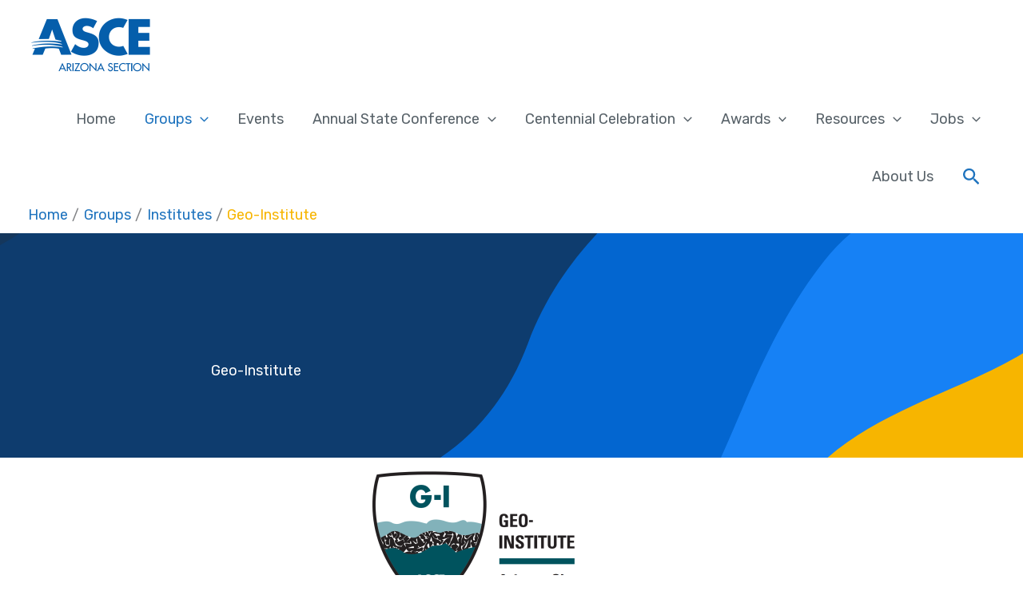

--- FILE ---
content_type: text/html; charset=utf-8
request_url: https://www.google.com/recaptcha/api2/aframe
body_size: 268
content:
<!DOCTYPE HTML><html><head><meta http-equiv="content-type" content="text/html; charset=UTF-8"></head><body><script nonce="DGo585TOE9tJAhVCTzcScw">/** Anti-fraud and anti-abuse applications only. See google.com/recaptcha */ try{var clients={'sodar':'https://pagead2.googlesyndication.com/pagead/sodar?'};window.addEventListener("message",function(a){try{if(a.source===window.parent){var b=JSON.parse(a.data);var c=clients[b['id']];if(c){var d=document.createElement('img');d.src=c+b['params']+'&rc='+(localStorage.getItem("rc::a")?sessionStorage.getItem("rc::b"):"");window.document.body.appendChild(d);sessionStorage.setItem("rc::e",parseInt(sessionStorage.getItem("rc::e")||0)+1);localStorage.setItem("rc::h",'1768974234292');}}}catch(b){}});window.parent.postMessage("_grecaptcha_ready", "*");}catch(b){}</script></body></html>

--- FILE ---
content_type: text/css
request_url: https://www.azsce.org/wp-content/uploads/elementor/css/post-2068.css?ver=1768334189
body_size: 1306
content:
.elementor-2068 .elementor-element.elementor-element-a6de83d:not(.elementor-motion-effects-element-type-background), .elementor-2068 .elementor-element.elementor-element-a6de83d > .elementor-motion-effects-container > .elementor-motion-effects-layer{background-image:url("https://www.azsce.org/wp-content/uploads/online-programming-course-hero-section-bg.svg");background-position:bottom right;background-repeat:no-repeat;background-size:cover;}.elementor-2068 .elementor-element.elementor-element-a6de83d > .elementor-container{max-width:560px;}.elementor-2068 .elementor-element.elementor-element-a6de83d{transition:background 0.3s, border 0.3s, border-radius 0.3s, box-shadow 0.3s;padding:160px 40px 96px 40px;}.elementor-2068 .elementor-element.elementor-element-a6de83d > .elementor-background-overlay{transition:background 0.3s, border-radius 0.3s, opacity 0.3s;}.elementor-2068 .elementor-element.elementor-element-f08543f{text-align:center;}.elementor-2068 .elementor-element.elementor-element-f08543f .elementor-heading-title{color:#FFFFFF;}.elementor-2068 .elementor-element.elementor-element-f7be175{text-align:center;color:#FFFFFF;}.elementor-2068 .elementor-element.elementor-element-5b55a89 .swiper-wrapper{display:flex;align-items:center;}.elementor-2068 .elementor-element.elementor-element-5b55a89 .elementor-image-carousel-wrapper .elementor-image-carousel .swiper-slide-image{border-style:solid;border-width:3px 3px 3px 3px;border-color:#00535E;border-radius:10px 10px 10px 10px;}.elementor-2068 .elementor-element.elementor-element-c94d351{--spacer-size:50px;}.elementor-2068 .elementor-element.elementor-element-08fd66e > .elementor-container{max-width:1100px;}.elementor-2068 .elementor-element.elementor-element-08fd66e{margin-top:24px;margin-bottom:0px;}.elementor-2068 .elementor-element.elementor-element-e768b43 > .elementor-widget-wrap > .elementor-widget:not(.elementor-widget__width-auto):not(.elementor-widget__width-initial):not(:last-child):not(.elementor-absolute){margin-block-end:: 8px;}.elementor-2068 .elementor-element.elementor-element-e768b43 > .elementor-element-populated{padding:0px 10px 0px 22px;}.elementor-2068 .elementor-element.elementor-element-0f7dd1c > .elementor-widget-container{margin:0px 0px 16px 0px;}.elementor-2068 .elementor-element.elementor-element-0f7dd1c img{border-radius:50% 50% 50% 50%;box-shadow:32px 32px 64px -24px rgba(0, 0, 0, 0.16);}.elementor-2068 .elementor-element.elementor-element-aea2288{text-align:center;}.elementor-2068 .elementor-element.elementor-element-844dc3b{text-align:center;}.elementor-2068 .elementor-element.elementor-element-844dc3b .elementor-heading-title{font-size:14px;}.elementor-2068 .elementor-element.elementor-element-34f77f4{--grid-template-columns:repeat(0, auto);--icon-size:18px;--grid-column-gap:5px;--grid-row-gap:0px;}.elementor-2068 .elementor-element.elementor-element-34f77f4 .elementor-widget-container{text-align:center;}.elementor-2068 .elementor-element.elementor-element-79d9ece > .elementor-widget-wrap > .elementor-widget:not(.elementor-widget__width-auto):not(.elementor-widget__width-initial):not(:last-child):not(.elementor-absolute){margin-block-end:: 8px;}.elementor-2068 .elementor-element.elementor-element-79d9ece > .elementor-element-populated{padding:0px 10px 0px 22px;}.elementor-2068 .elementor-element.elementor-element-4c3bc80 > .elementor-widget-container{margin:0px 0px 16px 0px;}.elementor-2068 .elementor-element.elementor-element-4c3bc80 img{border-radius:50% 50% 50% 50%;box-shadow:32px 32px 64px -24px rgba(0, 0, 0, 0.16);}.elementor-2068 .elementor-element.elementor-element-1b2b6e5{text-align:center;}.elementor-2068 .elementor-element.elementor-element-c5bfb92{text-align:center;}.elementor-2068 .elementor-element.elementor-element-c5bfb92 .elementor-heading-title{font-size:14px;}.elementor-2068 .elementor-element.elementor-element-6376ab7{--grid-template-columns:repeat(0, auto);--icon-size:18px;--grid-column-gap:5px;--grid-row-gap:0px;}.elementor-2068 .elementor-element.elementor-element-6376ab7 .elementor-widget-container{text-align:center;}.elementor-2068 .elementor-element.elementor-element-80b06c7 > .elementor-widget-wrap > .elementor-widget:not(.elementor-widget__width-auto):not(.elementor-widget__width-initial):not(:last-child):not(.elementor-absolute){margin-block-end:: 8px;}.elementor-2068 .elementor-element.elementor-element-80b06c7 > .elementor-element-populated{padding:0px 10px 0px 22px;}.elementor-2068 .elementor-element.elementor-element-0047962 > .elementor-widget-container{margin:0px 0px 16px 0px;}.elementor-2068 .elementor-element.elementor-element-0047962 img{border-radius:50% 50% 50% 50%;box-shadow:32px 32px 64px -24px rgba(0, 0, 0, 0.16);}.elementor-2068 .elementor-element.elementor-element-b8206c7{text-align:center;}.elementor-2068 .elementor-element.elementor-element-35683b1{text-align:center;}.elementor-2068 .elementor-element.elementor-element-35683b1 .elementor-heading-title{font-size:14px;}.elementor-2068 .elementor-element.elementor-element-04d36d1{--grid-template-columns:repeat(0, auto);--icon-size:18px;--grid-column-gap:5px;--grid-row-gap:0px;}.elementor-2068 .elementor-element.elementor-element-04d36d1 .elementor-widget-container{text-align:center;}.elementor-2068 .elementor-element.elementor-element-54ecf12 > .elementor-container{max-width:1100px;}.elementor-2068 .elementor-element.elementor-element-54ecf12{margin-top:24px;margin-bottom:0px;}.elementor-2068 .elementor-element.elementor-element-a77182f > .elementor-widget-wrap > .elementor-widget:not(.elementor-widget__width-auto):not(.elementor-widget__width-initial):not(:last-child):not(.elementor-absolute){margin-block-end:: 8px;}.elementor-2068 .elementor-element.elementor-element-a77182f > .elementor-element-populated{padding:0px 10px 0px 22px;}.elementor-2068 .elementor-element.elementor-element-451daf4 > .elementor-widget-container{margin:0px 0px 16px 0px;}.elementor-2068 .elementor-element.elementor-element-451daf4 img{border-radius:50% 50% 50% 50%;box-shadow:32px 32px 64px -24px rgba(0, 0, 0, 0.16);}.elementor-2068 .elementor-element.elementor-element-782d9b3{text-align:center;}.elementor-2068 .elementor-element.elementor-element-ce214fe{text-align:center;}.elementor-2068 .elementor-element.elementor-element-ce214fe .elementor-heading-title{font-size:14px;}.elementor-2068 .elementor-element.elementor-element-096f7d7{--grid-template-columns:repeat(0, auto);--icon-size:18px;--grid-column-gap:5px;--grid-row-gap:0px;}.elementor-2068 .elementor-element.elementor-element-096f7d7 .elementor-widget-container{text-align:center;}.elementor-2068 .elementor-element.elementor-element-7d64704 > .elementor-widget-wrap > .elementor-widget:not(.elementor-widget__width-auto):not(.elementor-widget__width-initial):not(:last-child):not(.elementor-absolute){margin-block-end:: 8px;}.elementor-2068 .elementor-element.elementor-element-7d64704 > .elementor-element-populated{padding:0px 10px 0px 22px;}.elementor-2068 .elementor-element.elementor-element-742ab19 > .elementor-widget-container{margin:0px 0px 16px 0px;}.elementor-2068 .elementor-element.elementor-element-742ab19 img{border-radius:50% 50% 50% 50%;box-shadow:32px 32px 64px -24px rgba(0, 0, 0, 0.16);}.elementor-2068 .elementor-element.elementor-element-eb01c81{text-align:center;}.elementor-2068 .elementor-element.elementor-element-99b8a5d{text-align:center;}.elementor-2068 .elementor-element.elementor-element-99b8a5d .elementor-heading-title{font-size:14px;}.elementor-2068 .elementor-element.elementor-element-4209b26{--grid-template-columns:repeat(0, auto);--icon-size:18px;--grid-column-gap:5px;--grid-row-gap:0px;}.elementor-2068 .elementor-element.elementor-element-4209b26 .elementor-widget-container{text-align:center;}.elementor-2068 .elementor-element.elementor-element-cd5fcbc > .elementor-widget-wrap > .elementor-widget:not(.elementor-widget__width-auto):not(.elementor-widget__width-initial):not(:last-child):not(.elementor-absolute){margin-block-end:: 8px;}.elementor-2068 .elementor-element.elementor-element-cd5fcbc > .elementor-element-populated{padding:0px 10px 0px 22px;}.elementor-2068 .elementor-element.elementor-element-ec48427 > .elementor-widget-container{margin:0px 0px 16px 0px;}.elementor-2068 .elementor-element.elementor-element-ec48427 img{border-radius:50% 50% 50% 50%;box-shadow:32px 32px 64px -24px rgba(0, 0, 0, 0.16);}.elementor-2068 .elementor-element.elementor-element-109ee89{text-align:center;}.elementor-2068 .elementor-element.elementor-element-2af18b5{text-align:center;}.elementor-2068 .elementor-element.elementor-element-2af18b5 .elementor-heading-title{font-size:14px;}.elementor-2068 .elementor-element.elementor-element-92e31d5{--grid-template-columns:repeat(0, auto);--icon-size:18px;--grid-column-gap:5px;--grid-row-gap:0px;}.elementor-2068 .elementor-element.elementor-element-92e31d5 .elementor-widget-container{text-align:center;}.elementor-2068 .elementor-element.elementor-element-976be7c > .elementor-container{max-width:1100px;}.elementor-2068 .elementor-element.elementor-element-976be7c{margin-top:24px;margin-bottom:0px;}.elementor-2068 .elementor-element.elementor-element-b11f4c3 > .elementor-widget-wrap > .elementor-widget:not(.elementor-widget__width-auto):not(.elementor-widget__width-initial):not(:last-child):not(.elementor-absolute){margin-block-end:: 8px;}.elementor-2068 .elementor-element.elementor-element-b11f4c3 > .elementor-element-populated{padding:0px 10px 0px 22px;}.elementor-2068 .elementor-element.elementor-element-a5a1bec > .elementor-widget-container{margin:0px 0px 16px 0px;}.elementor-2068 .elementor-element.elementor-element-a5a1bec img{border-radius:50% 50% 50% 50%;box-shadow:32px 32px 64px -24px rgba(0, 0, 0, 0.16);}.elementor-2068 .elementor-element.elementor-element-b9acf6e{text-align:center;}.elementor-2068 .elementor-element.elementor-element-bf16986{text-align:center;}.elementor-2068 .elementor-element.elementor-element-bf16986 .elementor-heading-title{font-size:14px;}.elementor-2068 .elementor-element.elementor-element-1a5c760 > .elementor-widget-wrap > .elementor-widget:not(.elementor-widget__width-auto):not(.elementor-widget__width-initial):not(:last-child):not(.elementor-absolute){margin-block-end:: 8px;}.elementor-2068 .elementor-element.elementor-element-1a5c760 > .elementor-element-populated{padding:0px 10px 0px 22px;}.elementor-2068 .elementor-element.elementor-element-569f76c > .elementor-widget-container{margin:0px 0px 16px 0px;}.elementor-2068 .elementor-element.elementor-element-569f76c img{border-radius:50% 50% 50% 50%;box-shadow:32px 32px 64px -24px rgba(0, 0, 0, 0.16);}.elementor-2068 .elementor-element.elementor-element-e1df7d5{text-align:center;}.elementor-2068 .elementor-element.elementor-element-2038832{text-align:center;}.elementor-2068 .elementor-element.elementor-element-2038832 .elementor-heading-title{font-size:14px;}.elementor-2068 .elementor-element.elementor-element-374465e{--grid-template-columns:repeat(0, auto);--icon-size:18px;--grid-column-gap:5px;--grid-row-gap:0px;}.elementor-2068 .elementor-element.elementor-element-374465e .elementor-widget-container{text-align:center;}.elementor-2068 .elementor-element.elementor-element-496c216 > .elementor-widget-wrap > .elementor-widget:not(.elementor-widget__width-auto):not(.elementor-widget__width-initial):not(:last-child):not(.elementor-absolute){margin-block-end:: 8px;}.elementor-2068 .elementor-element.elementor-element-496c216 > .elementor-element-populated{padding:0px 10px 0px 22px;}.elementor-2068 .elementor-element.elementor-element-443b877 > .elementor-widget-container{margin:0px 0px 16px 0px;}.elementor-2068 .elementor-element.elementor-element-443b877 img{border-radius:50% 50% 50% 50%;box-shadow:32px 32px 64px -24px rgba(0, 0, 0, 0.16);}.elementor-2068 .elementor-element.elementor-element-80c7d71{text-align:center;}.elementor-2068 .elementor-element.elementor-element-c80f2a1{text-align:center;}.elementor-2068 .elementor-element.elementor-element-c80f2a1 .elementor-heading-title{font-size:14px;}.elementor-2068 .elementor-element.elementor-element-1be906a{--grid-template-columns:repeat(0, auto);--icon-size:18px;--grid-column-gap:5px;--grid-row-gap:0px;}.elementor-2068 .elementor-element.elementor-element-1be906a .elementor-widget-container{text-align:center;}.elementor-2068 .elementor-element.elementor-element-f10aa6f > .elementor-widget-container{margin:0px 0px 16px 0px;}.elementor-2068 .elementor-element.elementor-element-f10aa6f img{border-radius:50% 50% 50% 50%;box-shadow:32px 32px 64px -24px rgba(0, 0, 0, 0.16);}.elementor-2068 .elementor-element.elementor-element-a884a78 > .elementor-widget-container{padding:-6px -6px -6px -6px;}.elementor-2068 .elementor-element.elementor-element-a884a78{text-align:center;}.elementor-2068 .elementor-element.elementor-element-a884a78 .elementor-heading-title{-webkit-text-stroke-color:#000;stroke:#000;}.elementor-2068 .elementor-element.elementor-element-2faf690{text-align:center;}.elementor-2068 .elementor-element.elementor-element-2faf690 .elementor-heading-title{font-size:14px;}.elementor-2068 .elementor-element.elementor-element-fcc1e5a{--grid-template-columns:repeat(0, auto);--icon-size:18px;--grid-column-gap:5px;--grid-row-gap:0px;}.elementor-2068 .elementor-element.elementor-element-fcc1e5a .elementor-widget-container{text-align:center;}.elementor-2068 .elementor-element.elementor-element-cd689c4 > .elementor-widget-container{margin:0px 0px 16px 0px;}.elementor-2068 .elementor-element.elementor-element-cd689c4 img{border-radius:50% 50% 50% 50%;box-shadow:32px 32px 64px -24px rgba(0, 0, 0, 0.16);}.elementor-2068 .elementor-element.elementor-element-e3a8c35{text-align:center;}.elementor-2068 .elementor-element.elementor-element-8478675{text-align:center;}.elementor-2068 .elementor-element.elementor-element-8478675 .elementor-heading-title{font-size:14px;}.elementor-2068 .elementor-element.elementor-element-fe2eda8{--grid-template-columns:repeat(0, auto);--icon-size:18px;--grid-column-gap:5px;--grid-row-gap:0px;}.elementor-2068 .elementor-element.elementor-element-fe2eda8 .elementor-widget-container{text-align:center;}.elementor-2068 .elementor-element.elementor-element-5c4567f{width:var( --container-widget-width, 100.833% );max-width:100.833%;--container-widget-width:100.833%;--container-widget-flex-grow:0;}.elementor-2068 .elementor-element.elementor-element-5c4567f > .elementor-widget-container{margin:0px 0px 16px 0px;}.elementor-2068 .elementor-element.elementor-element-5c4567f img{border-radius:50% 50% 50% 50%;box-shadow:32px 32px 64px -24px rgba(0, 0, 0, 0.16);}.elementor-2068 .elementor-element.elementor-element-2375804{width:var( --container-widget-width, 101.667% );max-width:101.667%;--container-widget-width:101.667%;--container-widget-flex-grow:0;text-align:center;}.elementor-2068 .elementor-element.elementor-element-4d24026{text-align:center;}.elementor-2068 .elementor-element.elementor-element-4d24026 .elementor-heading-title{font-size:14px;}.elementor-2068 .elementor-element.elementor-element-641ece1{--grid-template-columns:repeat(0, auto);--icon-size:18px;--grid-column-gap:5px;--grid-row-gap:0px;}.elementor-2068 .elementor-element.elementor-element-641ece1 .elementor-widget-container{text-align:center;}.elementor-2068 .elementor-element.elementor-element-75dcd10{margin-top:24px;margin-bottom:0px;}.elementor-2068 .elementor-element.elementor-element-0c6a830{color:#000000;}.elementor-2068 .elementor-element.elementor-element-2da7e5c4{columns:3;column-gap:23px;}.elementor-2068 .elementor-element.elementor-element-25c5643{--spacer-size:50px;}.elementor-2068 .elementor-element.elementor-element-93677cc{--spacer-size:50px;}@media(max-width:1024px){.elementor-2068 .elementor-element.elementor-element-0f7dd1c > .elementor-widget-container{margin:0px -24px 8px -24px;}.elementor-2068 .elementor-element.elementor-element-4c3bc80 > .elementor-widget-container{margin:0px -24px 8px -24px;}.elementor-2068 .elementor-element.elementor-element-0047962 > .elementor-widget-container{margin:0px -24px 8px -24px;}.elementor-2068 .elementor-element.elementor-element-451daf4 > .elementor-widget-container{margin:0px -24px 8px -24px;}.elementor-2068 .elementor-element.elementor-element-742ab19 > .elementor-widget-container{margin:0px -24px 8px -24px;}.elementor-2068 .elementor-element.elementor-element-ec48427 > .elementor-widget-container{margin:0px -24px 8px -24px;}.elementor-2068 .elementor-element.elementor-element-a5a1bec > .elementor-widget-container{margin:0px -24px 8px -24px;}.elementor-2068 .elementor-element.elementor-element-569f76c > .elementor-widget-container{margin:0px -24px 8px -24px;}.elementor-2068 .elementor-element.elementor-element-443b877 > .elementor-widget-container{margin:0px -24px 8px -24px;}.elementor-2068 .elementor-element.elementor-element-f10aa6f > .elementor-widget-container{margin:0px -24px 8px -24px;}.elementor-2068 .elementor-element.elementor-element-cd689c4 > .elementor-widget-container{margin:0px -24px 8px -24px;}.elementor-2068 .elementor-element.elementor-element-5c4567f > .elementor-widget-container{margin:0px -24px 8px -24px;}}@media(max-width:767px){.elementor-2068 .elementor-element.elementor-element-e768b43 > .elementor-element-populated{padding:0px 0px 48px 0px;}.elementor-2068 .elementor-element.elementor-element-0f7dd1c > .elementor-widget-container{margin:0px 0px 16px 0px;}.elementor-2068 .elementor-element.elementor-element-34f77f4{--grid-template-columns:repeat(5, auto);--grid-column-gap:10px;}.elementor-2068 .elementor-element.elementor-element-34f77f4 .elementor-widget-container{text-align:center;}.elementor-2068 .elementor-element.elementor-element-79d9ece > .elementor-element-populated{padding:0px 0px 48px 0px;}.elementor-2068 .elementor-element.elementor-element-4c3bc80 > .elementor-widget-container{margin:0px 0px 16px 0px;}.elementor-2068 .elementor-element.elementor-element-6376ab7{--grid-template-columns:repeat(5, auto);--grid-column-gap:10px;}.elementor-2068 .elementor-element.elementor-element-6376ab7 .elementor-widget-container{text-align:center;}.elementor-2068 .elementor-element.elementor-element-80b06c7 > .elementor-element-populated{padding:0px 0px 48px 0px;}.elementor-2068 .elementor-element.elementor-element-0047962 > .elementor-widget-container{margin:0px 0px 16px 0px;}.elementor-2068 .elementor-element.elementor-element-04d36d1{--grid-template-columns:repeat(5, auto);--grid-column-gap:10px;}.elementor-2068 .elementor-element.elementor-element-04d36d1 .elementor-widget-container{text-align:center;}.elementor-2068 .elementor-element.elementor-element-a77182f > .elementor-element-populated{padding:0px 0px 48px 0px;}.elementor-2068 .elementor-element.elementor-element-451daf4 > .elementor-widget-container{margin:0px 0px 16px 0px;}.elementor-2068 .elementor-element.elementor-element-096f7d7{--grid-template-columns:repeat(5, auto);--grid-column-gap:10px;}.elementor-2068 .elementor-element.elementor-element-096f7d7 .elementor-widget-container{text-align:center;}.elementor-2068 .elementor-element.elementor-element-7d64704 > .elementor-element-populated{padding:0px 0px 48px 0px;}.elementor-2068 .elementor-element.elementor-element-742ab19 > .elementor-widget-container{margin:0px 0px 16px 0px;}.elementor-2068 .elementor-element.elementor-element-4209b26{--grid-template-columns:repeat(5, auto);--grid-column-gap:10px;}.elementor-2068 .elementor-element.elementor-element-4209b26 .elementor-widget-container{text-align:center;}.elementor-2068 .elementor-element.elementor-element-cd5fcbc > .elementor-element-populated{padding:0px 0px 48px 0px;}.elementor-2068 .elementor-element.elementor-element-ec48427 > .elementor-widget-container{margin:0px 0px 16px 0px;}.elementor-2068 .elementor-element.elementor-element-92e31d5{--grid-template-columns:repeat(5, auto);--grid-column-gap:10px;}.elementor-2068 .elementor-element.elementor-element-92e31d5 .elementor-widget-container{text-align:center;}.elementor-2068 .elementor-element.elementor-element-b11f4c3 > .elementor-element-populated{padding:0px 0px 48px 0px;}.elementor-2068 .elementor-element.elementor-element-a5a1bec > .elementor-widget-container{margin:0px 0px 16px 0px;}.elementor-2068 .elementor-element.elementor-element-1a5c760 > .elementor-element-populated{padding:0px 0px 48px 0px;}.elementor-2068 .elementor-element.elementor-element-569f76c > .elementor-widget-container{margin:0px 0px 16px 0px;}.elementor-2068 .elementor-element.elementor-element-374465e{--grid-template-columns:repeat(5, auto);--grid-column-gap:10px;}.elementor-2068 .elementor-element.elementor-element-374465e .elementor-widget-container{text-align:center;}.elementor-2068 .elementor-element.elementor-element-496c216 > .elementor-element-populated{padding:0px 0px 48px 0px;}.elementor-2068 .elementor-element.elementor-element-443b877 > .elementor-widget-container{margin:0px 0px 16px 0px;}.elementor-2068 .elementor-element.elementor-element-1be906a{--grid-template-columns:repeat(5, auto);--grid-column-gap:10px;}.elementor-2068 .elementor-element.elementor-element-1be906a .elementor-widget-container{text-align:center;}.elementor-2068 .elementor-element.elementor-element-f10aa6f > .elementor-widget-container{margin:0px 0px 16px 0px;}.elementor-2068 .elementor-element.elementor-element-fcc1e5a{--grid-template-columns:repeat(5, auto);--grid-column-gap:10px;}.elementor-2068 .elementor-element.elementor-element-fcc1e5a .elementor-widget-container{text-align:center;}.elementor-2068 .elementor-element.elementor-element-cd689c4 > .elementor-widget-container{margin:0px 0px 16px 0px;}.elementor-2068 .elementor-element.elementor-element-fe2eda8{--grid-template-columns:repeat(5, auto);--grid-column-gap:10px;}.elementor-2068 .elementor-element.elementor-element-fe2eda8 .elementor-widget-container{text-align:center;}.elementor-2068 .elementor-element.elementor-element-5c4567f > .elementor-widget-container{margin:0px 0px 16px 0px;}.elementor-2068 .elementor-element.elementor-element-641ece1{--grid-template-columns:repeat(5, auto);--grid-column-gap:10px;}.elementor-2068 .elementor-element.elementor-element-641ece1 .elementor-widget-container{text-align:center;}}

--- FILE ---
content_type: text/css
request_url: https://www.azsce.org/wp-content/uploads/elementor/css/post-96.css?ver=1768308725
body_size: 1025
content:
.elementor-96 .elementor-element.elementor-element-735e7c4:not(.elementor-motion-effects-element-type-background), .elementor-96 .elementor-element.elementor-element-735e7c4 > .elementor-motion-effects-container > .elementor-motion-effects-layer{background-image:url("https://www.azsce.org/wp-content/uploads/online-programming-course-cta-section-bg.svg");background-position:bottom left;background-repeat:no-repeat;background-size:cover;}.elementor-96 .elementor-element.elementor-element-735e7c4{transition:background 0.3s, border 0.3s, border-radius 0.3s, box-shadow 0.3s;padding:50px 40px 50px 40px;}.elementor-96 .elementor-element.elementor-element-735e7c4 > .elementor-background-overlay{transition:background 0.3s, border-radius 0.3s, opacity 0.3s;}.elementor-96 .elementor-element.elementor-element-f039698{text-align:center;}.elementor-96 .elementor-element.elementor-element-f039698 .elementor-heading-title{text-transform:uppercase;letter-spacing:2px;color:#F7B500;}.elementor-96 .elementor-element.elementor-element-ae7959f{text-align:center;}.elementor-96 .elementor-element.elementor-element-ae7959f .elementor-heading-title{font-size:56px;font-weight:600;color:#FFFFFF;}.elementor-96 .elementor-element.elementor-element-1f4fd5a{color:#FFFFFF;}.elementor-96 .elementor-element.elementor-element-73b2345 .elementor-button{background-color:#FFFFFF;fill:#030000;color:#030000;border-style:solid;border-width:0px 0px 0px 0px;}.elementor-96 .elementor-element.elementor-element-73b2345 .elementor-button:hover, .elementor-96 .elementor-element.elementor-element-73b2345 .elementor-button:focus{background-color:#F7B500;color:#FFFFFF;}.elementor-96 .elementor-element.elementor-element-73b2345 .elementor-button:hover svg, .elementor-96 .elementor-element.elementor-element-73b2345 .elementor-button:focus svg{fill:#FFFFFF;}.elementor-96 .elementor-element.elementor-element-585f794:not(.elementor-motion-effects-element-type-background), .elementor-96 .elementor-element.elementor-element-585f794 > .elementor-motion-effects-container > .elementor-motion-effects-layer{background-color:#030000;}.elementor-96 .elementor-element.elementor-element-585f794{transition:background 0.3s, border 0.3s, border-radius 0.3s, box-shadow 0.3s;padding:25px 40px 0px 40px;}.elementor-96 .elementor-element.elementor-element-585f794 > .elementor-background-overlay{transition:background 0.3s, border-radius 0.3s, opacity 0.3s;}.elementor-96 .elementor-element.elementor-element-8e19a43{margin-top:0px;margin-bottom:0px;}.elementor-96 .elementor-element.elementor-element-3eda2aa > .elementor-element-populated{padding:0px 72px 0px 0px;}.elementor-96 .elementor-element.elementor-element-850af6d{text-align:start;}.elementor-96 .elementor-element.elementor-element-923a981 > .elementor-widget-container{margin:0px 0px 0px 0px;padding:0px 0px 0px 0px;}.elementor-96 .elementor-element.elementor-element-923a981{column-gap:0px;font-size:15px;color:#FFFFFF;}.elementor-96 .elementor-element.elementor-element-bb37740 .elementor-repeater-item-2654681.elementor-social-icon{background-color:#FFFFFF;}.elementor-96 .elementor-element.elementor-element-bb37740 .elementor-repeater-item-2654681.elementor-social-icon i{color:#FF0000;}.elementor-96 .elementor-element.elementor-element-bb37740 .elementor-repeater-item-2654681.elementor-social-icon svg{fill:#FF0000;}.elementor-96 .elementor-element.elementor-element-bb37740 .elementor-repeater-item-8dab610.elementor-social-icon{background-color:#FFFFFF;}.elementor-96 .elementor-element.elementor-element-bb37740 .elementor-repeater-item-8dab610.elementor-social-icon i{color:#0A66C2;}.elementor-96 .elementor-element.elementor-element-bb37740 .elementor-repeater-item-8dab610.elementor-social-icon svg{fill:#0A66C2;}.elementor-96 .elementor-element.elementor-element-bb37740{--grid-template-columns:repeat(0, auto);--icon-size:47px;--grid-column-gap:34px;--grid-row-gap:12px;}.elementor-96 .elementor-element.elementor-element-bb37740 .elementor-widget-container{text-align:left;}.elementor-96 .elementor-element.elementor-element-bb37740 > .elementor-widget-container{margin:-27px 5px 5px 5px;}.elementor-96 .elementor-element.elementor-element-bb37740 .elementor-social-icon{background-color:#FFFFFF00;--icon-padding:0.2em;}.elementor-96 .elementor-element.elementor-element-bb37740 .elementor-social-icon i{color:#FFFFFF;}.elementor-96 .elementor-element.elementor-element-bb37740 .elementor-social-icon svg{fill:#FFFFFF;}.elementor-96 .elementor-element.elementor-element-7f4af94 > .elementor-widget-container{margin:0px 0px 08px 0px;}.elementor-96 .elementor-element.elementor-element-7f4af94 .elementor-heading-title{color:#FFFFFF;}.elementor-96 .elementor-element.elementor-element-e931a9e .elementor-icon-list-items:not(.elementor-inline-items) .elementor-icon-list-item:not(:last-child){padding-block-end:calc(4px/2);}.elementor-96 .elementor-element.elementor-element-e931a9e .elementor-icon-list-items:not(.elementor-inline-items) .elementor-icon-list-item:not(:first-child){margin-block-start:calc(4px/2);}.elementor-96 .elementor-element.elementor-element-e931a9e .elementor-icon-list-items.elementor-inline-items .elementor-icon-list-item{margin-inline:calc(4px/2);}.elementor-96 .elementor-element.elementor-element-e931a9e .elementor-icon-list-items.elementor-inline-items{margin-inline:calc(-4px/2);}.elementor-96 .elementor-element.elementor-element-e931a9e .elementor-icon-list-items.elementor-inline-items .elementor-icon-list-item:after{inset-inline-end:calc(-4px/2);}.elementor-96 .elementor-element.elementor-element-e931a9e .elementor-icon-list-icon i{color:var( --e-global-color-primary );transition:color 0.3s;}.elementor-96 .elementor-element.elementor-element-e931a9e .elementor-icon-list-icon svg{fill:var( --e-global-color-primary );transition:fill 0.3s;}.elementor-96 .elementor-element.elementor-element-e931a9e{--e-icon-list-icon-size:14px;--icon-vertical-offset:0px;}.elementor-96 .elementor-element.elementor-element-e931a9e .elementor-icon-list-item > .elementor-icon-list-text, .elementor-96 .elementor-element.elementor-element-e931a9e .elementor-icon-list-item > a{font-size:15px;}.elementor-96 .elementor-element.elementor-element-e931a9e .elementor-icon-list-text{color:#FFFFFF;transition:color 0.3s;}.elementor-96 .elementor-element.elementor-element-b63308f > .elementor-widget-container{margin:0px 0px 8px 0px;}.elementor-96 .elementor-element.elementor-element-b63308f .elementor-heading-title{color:#FFFFFF;}.elementor-96 .elementor-element.elementor-element-51ff8a9{width:var( --container-widget-width, 50% );max-width:50%;--container-widget-width:50%;--container-widget-flex-grow:0;--e-icon-list-icon-size:14px;--icon-vertical-offset:0px;}.elementor-96 .elementor-element.elementor-element-51ff8a9 .elementor-icon-list-items:not(.elementor-inline-items) .elementor-icon-list-item:not(:last-child){padding-block-end:calc(4px/2);}.elementor-96 .elementor-element.elementor-element-51ff8a9 .elementor-icon-list-items:not(.elementor-inline-items) .elementor-icon-list-item:not(:first-child){margin-block-start:calc(4px/2);}.elementor-96 .elementor-element.elementor-element-51ff8a9 .elementor-icon-list-items.elementor-inline-items .elementor-icon-list-item{margin-inline:calc(4px/2);}.elementor-96 .elementor-element.elementor-element-51ff8a9 .elementor-icon-list-items.elementor-inline-items{margin-inline:calc(-4px/2);}.elementor-96 .elementor-element.elementor-element-51ff8a9 .elementor-icon-list-items.elementor-inline-items .elementor-icon-list-item:after{inset-inline-end:calc(-4px/2);}.elementor-96 .elementor-element.elementor-element-51ff8a9 .elementor-icon-list-icon i{transition:color 0.3s;}.elementor-96 .elementor-element.elementor-element-51ff8a9 .elementor-icon-list-icon svg{transition:fill 0.3s;}.elementor-96 .elementor-element.elementor-element-51ff8a9 .elementor-icon-list-item > .elementor-icon-list-text, .elementor-96 .elementor-element.elementor-element-51ff8a9 .elementor-icon-list-item > a{font-size:15px;}.elementor-96 .elementor-element.elementor-element-51ff8a9 .elementor-icon-list-text{color:#FFFFFF;transition:color 0.3s;}.elementor-96 .elementor-element.elementor-element-2f8497d{border-style:solid;border-width:1px 0px 0px 0px;border-color:#FFFFFF1A;padding:5px 5px 5px 0px;}.elementor-96 .elementor-element.elementor-element-104b660 .hfe-copyright-wrapper{text-align:left;}.elementor-96 .elementor-element.elementor-element-104b660 .hfe-copyright-wrapper a, .elementor-96 .elementor-element.elementor-element-104b660 .hfe-copyright-wrapper{color:#FFFFFF;}.elementor-96 .elementor-element.elementor-element-104b660 .hfe-copyright-wrapper, .elementor-96 .elementor-element.elementor-element-104b660 .hfe-copyright-wrapper a{font-size:14px;}.elementor-96 .elementor-element.elementor-element-6326235 .hfe-copyright-wrapper{text-align:right;}.elementor-96 .elementor-element.elementor-element-6326235 .hfe-copyright-wrapper a, .elementor-96 .elementor-element.elementor-element-6326235 .hfe-copyright-wrapper{color:#FFFFFF;}.elementor-96 .elementor-element.elementor-element-6326235 .hfe-copyright-wrapper, .elementor-96 .elementor-element.elementor-element-6326235 .hfe-copyright-wrapper a{font-size:14px;}@media(max-width:1024px) and (min-width:768px){.elementor-96 .elementor-element.elementor-element-3eda2aa{width:60%;}.elementor-96 .elementor-element.elementor-element-59da369{width:40%;}.elementor-96 .elementor-element.elementor-element-2daea3e{width:60%;}.elementor-96 .elementor-element.elementor-element-a68bc66{width:60%;}}@media(max-width:1024px){.elementor-96 .elementor-element.elementor-element-735e7c4{padding:128px 80px 80px 80px;}.elementor-96 .elementor-element.elementor-element-ae7959f .elementor-heading-title{font-size:40px;}.elementor-96 .elementor-element.elementor-element-585f794{padding:80px 40px 0px 40px;}.elementor-96 .elementor-element.elementor-element-8e19a43{margin-top:0px;margin-bottom:80px;}.elementor-96 .elementor-element.elementor-element-3eda2aa > .elementor-element-populated{padding:0px 80px 56px 0px;}.elementor-96 .elementor-element.elementor-element-59da369 > .elementor-element-populated{padding:0px 0px 56px 0px;}}@media(max-width:767px){.elementor-96 .elementor-element.elementor-element-735e7c4{padding:104px 24px 64px 24px;}.elementor-96 .elementor-element.elementor-element-585f794{padding:64px 24px 0px 24px;}.elementor-96 .elementor-element.elementor-element-8e19a43{margin-top:0px;margin-bottom:64px;}.elementor-96 .elementor-element.elementor-element-3eda2aa > .elementor-element-populated{padding:0px 48px 56px 0px;}.elementor-96 .elementor-element.elementor-element-2daea3e > .elementor-element-populated{padding:0px 0px 56px 0px;}.elementor-96 .elementor-element.elementor-element-a68bc66 > .elementor-element-populated{padding:0px 0px 56px 0px;}.elementor-96 .elementor-element.elementor-element-104b660 .hfe-copyright-wrapper{text-align:center;}.elementor-96 .elementor-element.elementor-element-6326235 .hfe-copyright-wrapper{text-align:center;}}